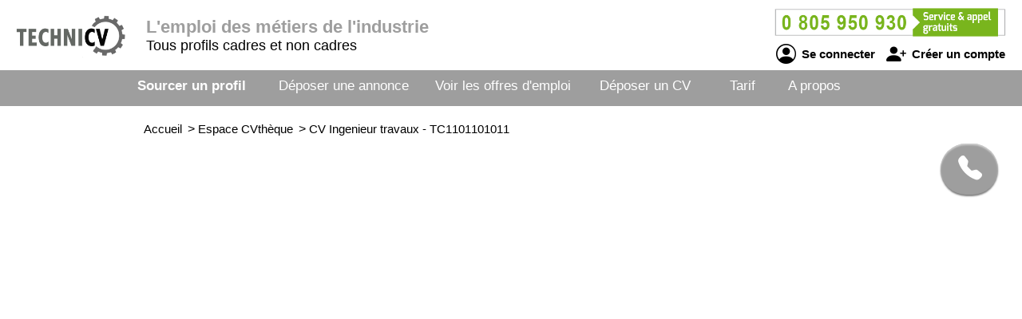

--- FILE ---
content_type: text/html; charset=utf-8
request_url: https://www.technicv.com/cv-candidat/1101101011/ingenieur-travaux
body_size: 2960
content:
<!DOCTYPE html>
<html  lang="fr">
<head>
    <!--[if IE]>
    <meta http-equiv="X-UA-Compatible" content="IE=10" />
    <meta http-equiv="X-UA-Compatible" content="IE=9" />
    <meta http-equiv="X-UA-Compatible" content="IE=8" />
    <meta http-equiv="X-UA-Compatible" content="IE=7" />
    <meta http-equiv="X-UA-Compatible" content="IE=edge" />
    <![endif]-->

    <meta charset="UTF-8" />

    <title>TECHNICV - CV Ingenieur travaux</title>
    <meta name="description" content="Découvrez le CV et le profil de candidats Ingenieur travaux - référence TC1101101011 sur TECHNICV formés aux métiers de l'industrie, toutes spécialités confondues. Selon vos critères d'embauche, sélectionnez un professionnel débutant ou expert." />
    <meta name="keywords" content="emploi, recrutement, btp, job, cv, emploi btp, annonce, offre d'emploi, candidature, interim" />
    <meta name="robots" content="index, follow" />
    <meta name="language" content="fr-FR" />

    <meta name="DC.Title" content="TECHNICV - CV Ingenieur travaux" />
    <meta name="DC.Description" content="Découvrez le CV et le profil de candidats Ingenieur travaux - référence TC1101101011 sur TECHNICV formés aux métiers de l'industrie, toutes spécialités confondues. Selon vos critères d'embauche, sélectionnez un professionnel débutant ou expert." />
    <meta name="DC.Subject" content="emploi, recrutement, btp, job, cv, emploi btp, annonce, offre d'emploi, candidature, interim" />
    <meta name="DC.language" content="fr" />
    <meta name="DC.Creator" content="TECHNICV" />

    <meta name="geo.region" content="FR-75" />
    <meta name="geo.placename" content="Paris" />
    <meta name="geo.position" content="48.8739116;2.3381915" />
    <meta name="ICBM" content="48.8739116, 2.3381915" />

    <meta property="og:title" content="TECHNICV - CV Ingenieur travaux" />
    <meta property="og:description" content="Découvrez le CV et le profil de candidats Ingenieur travaux - référence TC1101101011 sur TECHNICV formés aux métiers de l'industrie, toutes spécialités confondues. Selon vos critères d'embauche, sélectionnez un professionnel débutant ou expert." />
    <meta property="og:type" content="website" />
    <meta property="og:url" content="https://www.technicv.com/" />
    <meta property="og:image" content="https://www.technicv.com/logo_pmebtp2.png" />

    <meta name="viewport" content="width=device-width, initial-scale=1.0" />
    <meta name="format-detection" content="telephone=no" />

    <link rel="shortcut icon" href="https://www.technicv.com/v3/btp_img/favicon.ico" />
    <link rel="icon" href="https://www.technicv.com/v3/btp_img/favicon.ico" type="image/x-icon" />

    
				<link rel="canonical" href="https://www.pmebtp.com/cv-candidat/1101101011/ingenieur-travaux" />
				<link rel="amphtml" href="https://www.technicv.com/amp/cv-candidat/1101101011/ingenieur-travaux" />    <link rel="stylesheet" href="https://www.technicv.com/v3/btp_css/min/btp_jquery_ui.css" />
    <link rel="stylesheet" href="https://www.technicv.com/v3/btp_css/min/btp_bootstrap.css" />
    <link rel="stylesheet" href="https://www.technicv.com/v3/btp_css/min/btp_common.css" />
        <style>
            /* Common */
            #btp_header_logo  { width:160px; height:98px; margin:-21px 3px 11px 20px; }
            #btp_header_title { margin:21px 0 0 0; }
            #btp_header_title b { color:#9e9e9e; }
            #btp_header_right { margin:7px 15px 0 0; }
            #btp_header_menu { background-color:#9e9e9e; }
            #btp_footer_bloc { background-color:#9e9e9e; }

            @media screen and (min-width: 0px) and (max-width: 980px)
            {
                #btp_header_logo { margin:auto auto -6px auto; width:100%; height:auto; }
                #btp_header_title { margin:auto; clear:both; }
                #btp_header_right { margin:6px auto 4px auto; }
                #btp_header_title b { color:#000; }
            }
        </style>
        <link rel="stylesheet" href="https://www.technicv.com/v3/btp_css/min/btp_cv.css" />
			<style>
				#btp_cv_header { background-color:#9e9e9e; }
				#btp_cv_header_demande_coordonnees_button { background-color:#0f9d3e; fd6407 color:#fff; }
					#btp_cv_header_demande_coordonnees_button:hover { background-color:#2fbd5e; }
				#btp_cv_formulaire_submit, #btp_cv_form_end a { background-color:#9e9e9e; border:1px solid #9e9e9e; }
				#btp_cv_contents { background-color:#fffad3; }
					#btp_cv_contents #btp_cv_contents_left #btp_cv_contents_left_contact, #btp_cv_contents #btp_cv_contents_left h2 { color:#000; background-color:#f7eead; }
				
				@media screen and (min-width: 0) and (max-width: 980px)
				{
					#btp_cv_contents #btp_cv_contents_right #btp_cv_contents_right_ma_recherche { background-color:#9e9e9e; }
					#btp_cv_contents_coord_bottom_button { background-color:#0f9d3e; border:1px solid #0f9d3e; }
				}
			</style>
		<style>
			@font-face{font-family:bootstrap-icons;src:url(https://www.technicv.com/v3/btp_css/fonts/bootstrap-icons.woff2) format("woff2"),url(https://www.technicv.com/v3/btp_css/fonts/bootstrap-icons.woff) format("woff");font-display:swap}
			
			#btp_header_logo img { width:138px; height:138px; }
			.btp_contents_create_link, #btp_contents_create_client_form_submit, #btp_contents_create_client_form_end_link, .btp_contents_create_connexion_form_submit, .btp_contents_create_pass_forget_cas_submit, #btp_cookies_button_left, #btp_cookies_button_right, #btp_cookies_settings_save_button { background-color:#9e9e9e; border:1px solid #9e9e9e; }
			#btp_contents_create h3, .btp_contents_create_connexion_form_create, #btp_contents_create_left .btp_contents_create_text2 i { color:#9e9e9e; }
			
			#btp_content_demande_contact, #btp_content_demande_contact_left, #btp_content_demande_contact_form_submit { background-color:#9e9e9e; }
			#btp_content_demande_contact_form_submit { border:1px solid #9e9e9e; }
				#btp_content_demande_contact:hover, #btp_content_demande_contact_left:hover, #btp_content_demande_contact_form_submit:hover { background-color:#b6b6b6; }
			#btp_content_demande_contact_formulaire_form_button_right { background-color:#9e9e9e; border:1px solid #9e9e9e; }
		</style></head>

<body>
<!-- Page -->
<div id="btp_page">
    <!-- Header -->
    <div id="btp_header">
        <!-- Left -->
        <div id="btp_header_left">


            <!-- Logo -->
            <div id="btp_header_logo">
                <a id="btp_header_logo1" href="https://www.technicv.com"><img  src="https://www.technicv.com/v3/btp_img/logo.png" alt="TECHNICV - CV Ingenieur travaux" /></a>

                <div id="btp_header_logo2">
                    <table>
                        <tr>
                            <td id="btp_header_logo2_table2">
                                <a href="https://www.technicv.com/"><img  id="btp_header_logo2_img2" src="https://www.technicv.com/v3/btp_img/logo_text.png" alt="TECHNICV - CV Ingenieur travaux" /></a>
                            </td>
                            <td id="btp_header_logo2_table3">
                                <!-- Top menu -->
                                <div id="btp_header_top_menu">
                                    <a onClick="javascript:get_menu('1');" href="javascript:void(0);">
                                        <span id="btp_header_top_menu_bar1"></span>
                                        <span id="btp_header_top_menu_bar2"></span>
                                        <span id="btp_header_top_menu_bar3"></span>
                                    </a>
                                </div>
                                <!-- Top menu -->
                            </td>
                        </tr>
                    </table>
                </div>
            </div>
            <!-- Logo -->

            <!-- Texte -->
            <div id="btp_header_title">
                <b>L'emploi <span class="btp_header_title2">des métiers de l'industrie</span><span class="btp_header_title3">pour l'industrie</span></b> <span class="btp_header_title2">Tous profils cadres et non cadres</span>            </div>
            <!-- Texte -->

            <div class="clearer"></div>
        </div>
        <!-- Left -->

        <!-- Right -->
        <div id="btp_header_right">
            <!-- Infos -->
            <div id="btp_header_infos">
                <a href="tel:+33805950930"><img  src="https://www.technicv.com/v3/btp_img/btp_numero_vert.png" alt="Contacter TECHNICV" /></a>

                <!-- Connexion -->
                <div id="btp_header_infos_connexion">
                    <a onClick="javascript:get_connect_compte_form('1', 'technicv', '6LdnEV4iAAAAANp0My9KM1Kukv7Houu1JRHHLpdb');" href="javascript:void(0);" id="btp_header_infos_connexion1"><i class="bi bi-person-circle"></i> Se connecter</a>
                    <a onClick="javascript:get_create_compte_form('1', 'technicv');" href="javascript:void(0);" id="btp_header_infos_connexion2"><i class="bi bi-person-plus-fill"></i> Créer un compte</a>
                    <div class="clearer"></div>
                </div>
                <!-- Connexion -->
            </div>
            <!-- Infos -->

            <div class="clearer"></div>
        </div>
        <!-- Right -->

        <div class="clearer"></div>
    </div>
    <!-- Header -->

                <!-- Menu -->
            <div id="btp_header_menu">
                <div id="btp_header_menu_number">
                    <table>
                        <tr>
                            <td id="btp_header_menu_number_table2">
                                <a href="https://www.technicv.com/v3"><img  id="btp_header_menu_number_img2" src="https://www.technicv.com/v3/btp_img/logo_text.png" alt="TECHNICV - CV Ingenieur travaux" /></a>
                            </td>
                            <td id="btp_header_menu_number_table3">
                                <a id="btp_header_menu_number_close" onClick="javascript:get_menu('0');" href="javascript:void(0);"><i class="bi bi-x"></i></a>                            </td>
                        </tr>
                    </table>
                </div>
                <ul>
                    <li id="btp_header_menu00"><a href="https://www.technicv.com/se-connecter">Connexion</a></li>
                    <li id="btp_header_menu01"><a href="https://www.technicv.com/inscription">Inscription</a></li>
                    <li id="btp_header_menu0"><a href="https://www.technicv.com">Accueil</a></li>
                    <li id="btp_header_menu1"><a class="btp_header_menu_active" href="https://www.technicv.com/espace-cvtheque">Sourcer un profil</a></li>
                    <li id="btp_header_menu2"><a  href="https://www.technicv.com/deposez-votre-annonce">Déposer une annonce</a></li>
                    <li id="btp_header_menu3"><a  href="https://www.technicv.com/espace-emploi">Voir les offres d'emploi</a></li>
                    <li id="btp_header_menu4"><a  href="https://www.technicv.com/deposez-votre-cv">Déposer un CV</a></li>
                    <li id="btp_header_menu5"><a  href="https://www.technicv.com/nos-tarifs">Tarif</a></li>
                    <li id="btp_header_menu6"><a  href="https://www.technicv.com/activites">A propos</a></li>
                </ul>

                <a id="btp_header_menu_img" href="tel:+33805950930"><img  src="https://www.technicv.com/v3/btp_img/btp_numero_vert.png" alt="Contacter TECHNICV" /></a>

                <div class="clearer"></div>
            </div>
                <!-- Menu -->

    <!-- Fil ariane -->
    <div  id="btp_header_fil_ariane">
        
			<ol itemscope itemtype="https://schema.org/BreadcrumbList">
				<li itemscope itemprop="itemListElement" itemtype="https://schema.org/ListItem">
					<a itemprop="item" href="https://www.technicv.com">
						<span itemprop="name">Accueil</span>
					</a>
					<span class="hide_text" itemprop="position">1</span>
				</li>
				<li itemscope itemprop="itemListElement" itemtype="https://schema.org/ListItem">
					> 
					<a itemprop="item" href="https://www.technicv.com/espace-cvtheque">
						<span itemprop="name">Espace CVthèque</span>
					</a>
					<span class="hide_text" itemprop="position">2</span>
				</li>
				<li itemscope itemprop="itemListElement" itemtype="https://schema.org/ListItem">
					> 
					<a itemprop="item" href="https://www.technicv.com/cv-candidat/1101101011/ingenieur-travaux">
						<span itemprop="name">CV Ingenieur travaux - TC1101101011</span>
					</a>
					<span class="hide_text" itemprop="position">3</span>
				</li>
			</ol>        <div class="clearer"></div>
    </div>
    <!-- Fil ariane -->

    <!-- Creation compte -->
    <div id="btp_contents_create"></div>
    <!-- Creation commpte -->

    <!-- Formulaire contact -->
    <div id="btp_content_demande_contact_formulaire"></div>
    <!-- Formulaire contact -->

    <!-- Contents -->
    <div id="btp_contents">
                <div id="btp_content_demande_contact">
                            <div onclick="javascript:get_demande_contact_rapide('1', '9e9e9e', 'b6b6b6');" id="btp_content_demande_contact_closed" class="view_tooltip" title="Etre rapidement rappelé">
                    <i class="bi bi-telephone-fill"></i>
                </div>

                <div id="btp_content_demande_contact_opened">
                    <div onclick="javascript:get_demande_contact_rapide('0', '9e9e9e', 'b6b6b6');" id="btp_content_demande_contact_left">
                        <i class="bi bi-caret-right-fill"></i>
                    </div>

                    <div id="btp_content_demande_contact_right">
                        <div id="btp_content_demande_contact_text">
                            <img src="https://www.pmebtp.com/v4/btp_images/btp_phone_operator.png" alt="Demandez à TECHNICV de vous rappeler">
                            <div id="btp_content_demande_contact_text_right">
                                Pour être rappelé, indiquez votre numéro de téléphone.

                                <form method="get" action="https://www.technicv.com" name="btp_content_demande_contact_form_name" id="btp_content_demande_contact_form">
                                    <input onkeypress="javascript:get_demande_contact_form2(event, 'technicv', '6LdnEV4iAAAAANp0My9KM1Kukv7Houu1JRHHLpdb', '9e9e9e', 'b6b6b6');" id="btp_content_demande_contact_form_input" type="text" name="numero_rappele">
                                    <button onclick="javascript:get_demande_contact_form('1', 'technicv', '6LdnEV4iAAAAANp0My9KM1Kukv7Houu1JRHHLpdb', '9e9e9e', 'b6b6b6');" id="btp_content_demande_contact_form_submit" type="button" name="valider">OK</button>
                                </form>
                            </div>

                            <div class="clearer"></div>
                        </div>
                    </div>

                    <div class="clearer"></div>
                </div>
                        </div>